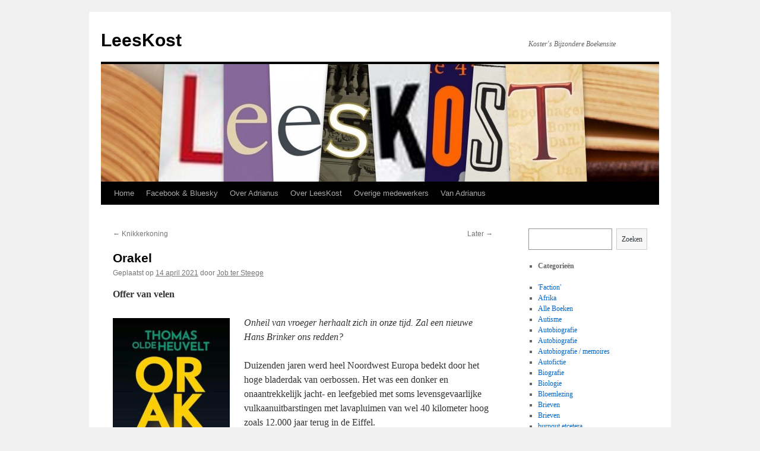

--- FILE ---
content_type: text/html; charset=UTF-8
request_url: https://www.leeskost.nl/2021/04/orakel/
body_size: 10488
content:
<!DOCTYPE html>
<html lang="nl">
<head>
<meta charset="UTF-8" />
<title>
Orakel | LeesKost	</title>
<link rel="profile" href="https://gmpg.org/xfn/11" />
<link rel="stylesheet" type="text/css" media="all" href="https://www.leeskost.nl/wp-content/themes/twentyten/style.css?ver=20230808" />
<link rel="pingback" href="https://www.leeskost.nl/xmlrpc.php">
<meta name='robots' content='max-image-preview:large' />
<link rel='dns-prefetch' href='//s.w.org' />
<link rel="alternate" type="application/rss+xml" title="LeesKost &raquo; Feed" href="https://www.leeskost.nl/feed/" />
<script type="text/javascript">
window._wpemojiSettings = {"baseUrl":"https:\/\/s.w.org\/images\/core\/emoji\/14.0.0\/72x72\/","ext":".png","svgUrl":"https:\/\/s.w.org\/images\/core\/emoji\/14.0.0\/svg\/","svgExt":".svg","source":{"concatemoji":"https:\/\/www.leeskost.nl\/wp-includes\/js\/wp-emoji-release.min.js?ver=6.0.11"}};
/*! This file is auto-generated */
!function(e,a,t){var n,r,o,i=a.createElement("canvas"),p=i.getContext&&i.getContext("2d");function s(e,t){var a=String.fromCharCode,e=(p.clearRect(0,0,i.width,i.height),p.fillText(a.apply(this,e),0,0),i.toDataURL());return p.clearRect(0,0,i.width,i.height),p.fillText(a.apply(this,t),0,0),e===i.toDataURL()}function c(e){var t=a.createElement("script");t.src=e,t.defer=t.type="text/javascript",a.getElementsByTagName("head")[0].appendChild(t)}for(o=Array("flag","emoji"),t.supports={everything:!0,everythingExceptFlag:!0},r=0;r<o.length;r++)t.supports[o[r]]=function(e){if(!p||!p.fillText)return!1;switch(p.textBaseline="top",p.font="600 32px Arial",e){case"flag":return s([127987,65039,8205,9895,65039],[127987,65039,8203,9895,65039])?!1:!s([55356,56826,55356,56819],[55356,56826,8203,55356,56819])&&!s([55356,57332,56128,56423,56128,56418,56128,56421,56128,56430,56128,56423,56128,56447],[55356,57332,8203,56128,56423,8203,56128,56418,8203,56128,56421,8203,56128,56430,8203,56128,56423,8203,56128,56447]);case"emoji":return!s([129777,127995,8205,129778,127999],[129777,127995,8203,129778,127999])}return!1}(o[r]),t.supports.everything=t.supports.everything&&t.supports[o[r]],"flag"!==o[r]&&(t.supports.everythingExceptFlag=t.supports.everythingExceptFlag&&t.supports[o[r]]);t.supports.everythingExceptFlag=t.supports.everythingExceptFlag&&!t.supports.flag,t.DOMReady=!1,t.readyCallback=function(){t.DOMReady=!0},t.supports.everything||(n=function(){t.readyCallback()},a.addEventListener?(a.addEventListener("DOMContentLoaded",n,!1),e.addEventListener("load",n,!1)):(e.attachEvent("onload",n),a.attachEvent("onreadystatechange",function(){"complete"===a.readyState&&t.readyCallback()})),(e=t.source||{}).concatemoji?c(e.concatemoji):e.wpemoji&&e.twemoji&&(c(e.twemoji),c(e.wpemoji)))}(window,document,window._wpemojiSettings);
</script>
<style type="text/css">
img.wp-smiley,
img.emoji {
	display: inline !important;
	border: none !important;
	box-shadow: none !important;
	height: 1em !important;
	width: 1em !important;
	margin: 0 0.07em !important;
	vertical-align: -0.1em !important;
	background: none !important;
	padding: 0 !important;
}
</style>
	<link rel='stylesheet' id='wp-block-library-css'  href='https://www.leeskost.nl/wp-includes/css/dist/block-library/style.min.css?ver=6.0.11' type='text/css' media='all' />
<style id='wp-block-library-theme-inline-css' type='text/css'>
.wp-block-audio figcaption{color:#555;font-size:13px;text-align:center}.is-dark-theme .wp-block-audio figcaption{color:hsla(0,0%,100%,.65)}.wp-block-code{border:1px solid #ccc;border-radius:4px;font-family:Menlo,Consolas,monaco,monospace;padding:.8em 1em}.wp-block-embed figcaption{color:#555;font-size:13px;text-align:center}.is-dark-theme .wp-block-embed figcaption{color:hsla(0,0%,100%,.65)}.blocks-gallery-caption{color:#555;font-size:13px;text-align:center}.is-dark-theme .blocks-gallery-caption{color:hsla(0,0%,100%,.65)}.wp-block-image figcaption{color:#555;font-size:13px;text-align:center}.is-dark-theme .wp-block-image figcaption{color:hsla(0,0%,100%,.65)}.wp-block-pullquote{border-top:4px solid;border-bottom:4px solid;margin-bottom:1.75em;color:currentColor}.wp-block-pullquote__citation,.wp-block-pullquote cite,.wp-block-pullquote footer{color:currentColor;text-transform:uppercase;font-size:.8125em;font-style:normal}.wp-block-quote{border-left:.25em solid;margin:0 0 1.75em;padding-left:1em}.wp-block-quote cite,.wp-block-quote footer{color:currentColor;font-size:.8125em;position:relative;font-style:normal}.wp-block-quote.has-text-align-right{border-left:none;border-right:.25em solid;padding-left:0;padding-right:1em}.wp-block-quote.has-text-align-center{border:none;padding-left:0}.wp-block-quote.is-large,.wp-block-quote.is-style-large,.wp-block-quote.is-style-plain{border:none}.wp-block-search .wp-block-search__label{font-weight:700}:where(.wp-block-group.has-background){padding:1.25em 2.375em}.wp-block-separator.has-css-opacity{opacity:.4}.wp-block-separator{border:none;border-bottom:2px solid;margin-left:auto;margin-right:auto}.wp-block-separator.has-alpha-channel-opacity{opacity:1}.wp-block-separator:not(.is-style-wide):not(.is-style-dots){width:100px}.wp-block-separator.has-background:not(.is-style-dots){border-bottom:none;height:1px}.wp-block-separator.has-background:not(.is-style-wide):not(.is-style-dots){height:2px}.wp-block-table thead{border-bottom:3px solid}.wp-block-table tfoot{border-top:3px solid}.wp-block-table td,.wp-block-table th{padding:.5em;border:1px solid;word-break:normal}.wp-block-table figcaption{color:#555;font-size:13px;text-align:center}.is-dark-theme .wp-block-table figcaption{color:hsla(0,0%,100%,.65)}.wp-block-video figcaption{color:#555;font-size:13px;text-align:center}.is-dark-theme .wp-block-video figcaption{color:hsla(0,0%,100%,.65)}.wp-block-template-part.has-background{padding:1.25em 2.375em;margin-top:0;margin-bottom:0}
</style>
<style id='global-styles-inline-css' type='text/css'>
body{--wp--preset--color--black: #000;--wp--preset--color--cyan-bluish-gray: #abb8c3;--wp--preset--color--white: #fff;--wp--preset--color--pale-pink: #f78da7;--wp--preset--color--vivid-red: #cf2e2e;--wp--preset--color--luminous-vivid-orange: #ff6900;--wp--preset--color--luminous-vivid-amber: #fcb900;--wp--preset--color--light-green-cyan: #7bdcb5;--wp--preset--color--vivid-green-cyan: #00d084;--wp--preset--color--pale-cyan-blue: #8ed1fc;--wp--preset--color--vivid-cyan-blue: #0693e3;--wp--preset--color--vivid-purple: #9b51e0;--wp--preset--color--blue: #0066cc;--wp--preset--color--medium-gray: #666;--wp--preset--color--light-gray: #f1f1f1;--wp--preset--gradient--vivid-cyan-blue-to-vivid-purple: linear-gradient(135deg,rgba(6,147,227,1) 0%,rgb(155,81,224) 100%);--wp--preset--gradient--light-green-cyan-to-vivid-green-cyan: linear-gradient(135deg,rgb(122,220,180) 0%,rgb(0,208,130) 100%);--wp--preset--gradient--luminous-vivid-amber-to-luminous-vivid-orange: linear-gradient(135deg,rgba(252,185,0,1) 0%,rgba(255,105,0,1) 100%);--wp--preset--gradient--luminous-vivid-orange-to-vivid-red: linear-gradient(135deg,rgba(255,105,0,1) 0%,rgb(207,46,46) 100%);--wp--preset--gradient--very-light-gray-to-cyan-bluish-gray: linear-gradient(135deg,rgb(238,238,238) 0%,rgb(169,184,195) 100%);--wp--preset--gradient--cool-to-warm-spectrum: linear-gradient(135deg,rgb(74,234,220) 0%,rgb(151,120,209) 20%,rgb(207,42,186) 40%,rgb(238,44,130) 60%,rgb(251,105,98) 80%,rgb(254,248,76) 100%);--wp--preset--gradient--blush-light-purple: linear-gradient(135deg,rgb(255,206,236) 0%,rgb(152,150,240) 100%);--wp--preset--gradient--blush-bordeaux: linear-gradient(135deg,rgb(254,205,165) 0%,rgb(254,45,45) 50%,rgb(107,0,62) 100%);--wp--preset--gradient--luminous-dusk: linear-gradient(135deg,rgb(255,203,112) 0%,rgb(199,81,192) 50%,rgb(65,88,208) 100%);--wp--preset--gradient--pale-ocean: linear-gradient(135deg,rgb(255,245,203) 0%,rgb(182,227,212) 50%,rgb(51,167,181) 100%);--wp--preset--gradient--electric-grass: linear-gradient(135deg,rgb(202,248,128) 0%,rgb(113,206,126) 100%);--wp--preset--gradient--midnight: linear-gradient(135deg,rgb(2,3,129) 0%,rgb(40,116,252) 100%);--wp--preset--duotone--dark-grayscale: url('#wp-duotone-dark-grayscale');--wp--preset--duotone--grayscale: url('#wp-duotone-grayscale');--wp--preset--duotone--purple-yellow: url('#wp-duotone-purple-yellow');--wp--preset--duotone--blue-red: url('#wp-duotone-blue-red');--wp--preset--duotone--midnight: url('#wp-duotone-midnight');--wp--preset--duotone--magenta-yellow: url('#wp-duotone-magenta-yellow');--wp--preset--duotone--purple-green: url('#wp-duotone-purple-green');--wp--preset--duotone--blue-orange: url('#wp-duotone-blue-orange');--wp--preset--font-size--small: 13px;--wp--preset--font-size--medium: 20px;--wp--preset--font-size--large: 36px;--wp--preset--font-size--x-large: 42px;}.has-black-color{color: var(--wp--preset--color--black) !important;}.has-cyan-bluish-gray-color{color: var(--wp--preset--color--cyan-bluish-gray) !important;}.has-white-color{color: var(--wp--preset--color--white) !important;}.has-pale-pink-color{color: var(--wp--preset--color--pale-pink) !important;}.has-vivid-red-color{color: var(--wp--preset--color--vivid-red) !important;}.has-luminous-vivid-orange-color{color: var(--wp--preset--color--luminous-vivid-orange) !important;}.has-luminous-vivid-amber-color{color: var(--wp--preset--color--luminous-vivid-amber) !important;}.has-light-green-cyan-color{color: var(--wp--preset--color--light-green-cyan) !important;}.has-vivid-green-cyan-color{color: var(--wp--preset--color--vivid-green-cyan) !important;}.has-pale-cyan-blue-color{color: var(--wp--preset--color--pale-cyan-blue) !important;}.has-vivid-cyan-blue-color{color: var(--wp--preset--color--vivid-cyan-blue) !important;}.has-vivid-purple-color{color: var(--wp--preset--color--vivid-purple) !important;}.has-black-background-color{background-color: var(--wp--preset--color--black) !important;}.has-cyan-bluish-gray-background-color{background-color: var(--wp--preset--color--cyan-bluish-gray) !important;}.has-white-background-color{background-color: var(--wp--preset--color--white) !important;}.has-pale-pink-background-color{background-color: var(--wp--preset--color--pale-pink) !important;}.has-vivid-red-background-color{background-color: var(--wp--preset--color--vivid-red) !important;}.has-luminous-vivid-orange-background-color{background-color: var(--wp--preset--color--luminous-vivid-orange) !important;}.has-luminous-vivid-amber-background-color{background-color: var(--wp--preset--color--luminous-vivid-amber) !important;}.has-light-green-cyan-background-color{background-color: var(--wp--preset--color--light-green-cyan) !important;}.has-vivid-green-cyan-background-color{background-color: var(--wp--preset--color--vivid-green-cyan) !important;}.has-pale-cyan-blue-background-color{background-color: var(--wp--preset--color--pale-cyan-blue) !important;}.has-vivid-cyan-blue-background-color{background-color: var(--wp--preset--color--vivid-cyan-blue) !important;}.has-vivid-purple-background-color{background-color: var(--wp--preset--color--vivid-purple) !important;}.has-black-border-color{border-color: var(--wp--preset--color--black) !important;}.has-cyan-bluish-gray-border-color{border-color: var(--wp--preset--color--cyan-bluish-gray) !important;}.has-white-border-color{border-color: var(--wp--preset--color--white) !important;}.has-pale-pink-border-color{border-color: var(--wp--preset--color--pale-pink) !important;}.has-vivid-red-border-color{border-color: var(--wp--preset--color--vivid-red) !important;}.has-luminous-vivid-orange-border-color{border-color: var(--wp--preset--color--luminous-vivid-orange) !important;}.has-luminous-vivid-amber-border-color{border-color: var(--wp--preset--color--luminous-vivid-amber) !important;}.has-light-green-cyan-border-color{border-color: var(--wp--preset--color--light-green-cyan) !important;}.has-vivid-green-cyan-border-color{border-color: var(--wp--preset--color--vivid-green-cyan) !important;}.has-pale-cyan-blue-border-color{border-color: var(--wp--preset--color--pale-cyan-blue) !important;}.has-vivid-cyan-blue-border-color{border-color: var(--wp--preset--color--vivid-cyan-blue) !important;}.has-vivid-purple-border-color{border-color: var(--wp--preset--color--vivid-purple) !important;}.has-vivid-cyan-blue-to-vivid-purple-gradient-background{background: var(--wp--preset--gradient--vivid-cyan-blue-to-vivid-purple) !important;}.has-light-green-cyan-to-vivid-green-cyan-gradient-background{background: var(--wp--preset--gradient--light-green-cyan-to-vivid-green-cyan) !important;}.has-luminous-vivid-amber-to-luminous-vivid-orange-gradient-background{background: var(--wp--preset--gradient--luminous-vivid-amber-to-luminous-vivid-orange) !important;}.has-luminous-vivid-orange-to-vivid-red-gradient-background{background: var(--wp--preset--gradient--luminous-vivid-orange-to-vivid-red) !important;}.has-very-light-gray-to-cyan-bluish-gray-gradient-background{background: var(--wp--preset--gradient--very-light-gray-to-cyan-bluish-gray) !important;}.has-cool-to-warm-spectrum-gradient-background{background: var(--wp--preset--gradient--cool-to-warm-spectrum) !important;}.has-blush-light-purple-gradient-background{background: var(--wp--preset--gradient--blush-light-purple) !important;}.has-blush-bordeaux-gradient-background{background: var(--wp--preset--gradient--blush-bordeaux) !important;}.has-luminous-dusk-gradient-background{background: var(--wp--preset--gradient--luminous-dusk) !important;}.has-pale-ocean-gradient-background{background: var(--wp--preset--gradient--pale-ocean) !important;}.has-electric-grass-gradient-background{background: var(--wp--preset--gradient--electric-grass) !important;}.has-midnight-gradient-background{background: var(--wp--preset--gradient--midnight) !important;}.has-small-font-size{font-size: var(--wp--preset--font-size--small) !important;}.has-medium-font-size{font-size: var(--wp--preset--font-size--medium) !important;}.has-large-font-size{font-size: var(--wp--preset--font-size--large) !important;}.has-x-large-font-size{font-size: var(--wp--preset--font-size--x-large) !important;}
</style>
<link rel='stylesheet' id='twentyten-block-style-css'  href='https://www.leeskost.nl/wp-content/themes/twentyten/blocks.css?ver=20230627' type='text/css' media='all' />
<script type='text/javascript' src='https://www.leeskost.nl/wp-includes/js/jquery/jquery.min.js?ver=3.6.0' id='jquery-core-js'></script>
<script type='text/javascript' src='https://www.leeskost.nl/wp-includes/js/jquery/jquery-migrate.min.js?ver=3.3.2' id='jquery-migrate-js'></script>
<script type='text/javascript' src='https://www.leeskost.nl/wp-content/plugins/google-analyticator/external-tracking.min.js?ver=6.5.7' id='ga-external-tracking-js'></script>
<link rel="https://api.w.org/" href="https://www.leeskost.nl/wp-json/" /><link rel="alternate" type="application/json" href="https://www.leeskost.nl/wp-json/wp/v2/posts/19347" /><link rel="EditURI" type="application/rsd+xml" title="RSD" href="https://www.leeskost.nl/xmlrpc.php?rsd" />
<link rel="wlwmanifest" type="application/wlwmanifest+xml" href="https://www.leeskost.nl/wp-includes/wlwmanifest.xml" /> 
<meta name="generator" content="WordPress 6.0.11" />
<link rel="canonical" href="https://www.leeskost.nl/2021/04/orakel/" />
<link rel='shortlink' href='https://www.leeskost.nl/?p=19347' />
<link rel="alternate" type="application/json+oembed" href="https://www.leeskost.nl/wp-json/oembed/1.0/embed?url=https%3A%2F%2Fwww.leeskost.nl%2F2021%2F04%2Forakel%2F" />
<link rel="alternate" type="text/xml+oembed" href="https://www.leeskost.nl/wp-json/oembed/1.0/embed?url=https%3A%2F%2Fwww.leeskost.nl%2F2021%2F04%2Forakel%2F&#038;format=xml" />
<!-- Google Analytics Tracking by Google Analyticator 6.5.7 -->
<script type="text/javascript">
    var analyticsFileTypes = [];
    var analyticsSnippet = 'enabled';
    var analyticsEventTracking = 'enabled';
</script>
<script type="text/javascript">
	var _gaq = _gaq || [];
  
	_gaq.push(['_setAccount', 'UA-36778400-1']);
    _gaq.push(['_addDevId', 'i9k95']); // Google Analyticator App ID with Google
	_gaq.push(['_trackPageview']);

	(function() {
		var ga = document.createElement('script'); ga.type = 'text/javascript'; ga.async = true;
		                ga.src = ('https:' == document.location.protocol ? 'https://ssl' : 'http://www') + '.google-analytics.com/ga.js';
		                var s = document.getElementsByTagName('script')[0]; s.parentNode.insertBefore(ga, s);
	})();
</script>
</head>

<body data-rsssl=1 class="post-template-default single single-post postid-19347 single-format-standard">
<svg xmlns="http://www.w3.org/2000/svg" viewBox="0 0 0 0" width="0" height="0" focusable="false" role="none" style="visibility: hidden; position: absolute; left: -9999px; overflow: hidden;" ><defs><filter id="wp-duotone-dark-grayscale"><feColorMatrix color-interpolation-filters="sRGB" type="matrix" values=" .299 .587 .114 0 0 .299 .587 .114 0 0 .299 .587 .114 0 0 .299 .587 .114 0 0 " /><feComponentTransfer color-interpolation-filters="sRGB" ><feFuncR type="table" tableValues="0 0.49803921568627" /><feFuncG type="table" tableValues="0 0.49803921568627" /><feFuncB type="table" tableValues="0 0.49803921568627" /><feFuncA type="table" tableValues="1 1" /></feComponentTransfer><feComposite in2="SourceGraphic" operator="in" /></filter></defs></svg><svg xmlns="http://www.w3.org/2000/svg" viewBox="0 0 0 0" width="0" height="0" focusable="false" role="none" style="visibility: hidden; position: absolute; left: -9999px; overflow: hidden;" ><defs><filter id="wp-duotone-grayscale"><feColorMatrix color-interpolation-filters="sRGB" type="matrix" values=" .299 .587 .114 0 0 .299 .587 .114 0 0 .299 .587 .114 0 0 .299 .587 .114 0 0 " /><feComponentTransfer color-interpolation-filters="sRGB" ><feFuncR type="table" tableValues="0 1" /><feFuncG type="table" tableValues="0 1" /><feFuncB type="table" tableValues="0 1" /><feFuncA type="table" tableValues="1 1" /></feComponentTransfer><feComposite in2="SourceGraphic" operator="in" /></filter></defs></svg><svg xmlns="http://www.w3.org/2000/svg" viewBox="0 0 0 0" width="0" height="0" focusable="false" role="none" style="visibility: hidden; position: absolute; left: -9999px; overflow: hidden;" ><defs><filter id="wp-duotone-purple-yellow"><feColorMatrix color-interpolation-filters="sRGB" type="matrix" values=" .299 .587 .114 0 0 .299 .587 .114 0 0 .299 .587 .114 0 0 .299 .587 .114 0 0 " /><feComponentTransfer color-interpolation-filters="sRGB" ><feFuncR type="table" tableValues="0.54901960784314 0.98823529411765" /><feFuncG type="table" tableValues="0 1" /><feFuncB type="table" tableValues="0.71764705882353 0.25490196078431" /><feFuncA type="table" tableValues="1 1" /></feComponentTransfer><feComposite in2="SourceGraphic" operator="in" /></filter></defs></svg><svg xmlns="http://www.w3.org/2000/svg" viewBox="0 0 0 0" width="0" height="0" focusable="false" role="none" style="visibility: hidden; position: absolute; left: -9999px; overflow: hidden;" ><defs><filter id="wp-duotone-blue-red"><feColorMatrix color-interpolation-filters="sRGB" type="matrix" values=" .299 .587 .114 0 0 .299 .587 .114 0 0 .299 .587 .114 0 0 .299 .587 .114 0 0 " /><feComponentTransfer color-interpolation-filters="sRGB" ><feFuncR type="table" tableValues="0 1" /><feFuncG type="table" tableValues="0 0.27843137254902" /><feFuncB type="table" tableValues="0.5921568627451 0.27843137254902" /><feFuncA type="table" tableValues="1 1" /></feComponentTransfer><feComposite in2="SourceGraphic" operator="in" /></filter></defs></svg><svg xmlns="http://www.w3.org/2000/svg" viewBox="0 0 0 0" width="0" height="0" focusable="false" role="none" style="visibility: hidden; position: absolute; left: -9999px; overflow: hidden;" ><defs><filter id="wp-duotone-midnight"><feColorMatrix color-interpolation-filters="sRGB" type="matrix" values=" .299 .587 .114 0 0 .299 .587 .114 0 0 .299 .587 .114 0 0 .299 .587 .114 0 0 " /><feComponentTransfer color-interpolation-filters="sRGB" ><feFuncR type="table" tableValues="0 0" /><feFuncG type="table" tableValues="0 0.64705882352941" /><feFuncB type="table" tableValues="0 1" /><feFuncA type="table" tableValues="1 1" /></feComponentTransfer><feComposite in2="SourceGraphic" operator="in" /></filter></defs></svg><svg xmlns="http://www.w3.org/2000/svg" viewBox="0 0 0 0" width="0" height="0" focusable="false" role="none" style="visibility: hidden; position: absolute; left: -9999px; overflow: hidden;" ><defs><filter id="wp-duotone-magenta-yellow"><feColorMatrix color-interpolation-filters="sRGB" type="matrix" values=" .299 .587 .114 0 0 .299 .587 .114 0 0 .299 .587 .114 0 0 .299 .587 .114 0 0 " /><feComponentTransfer color-interpolation-filters="sRGB" ><feFuncR type="table" tableValues="0.78039215686275 1" /><feFuncG type="table" tableValues="0 0.94901960784314" /><feFuncB type="table" tableValues="0.35294117647059 0.47058823529412" /><feFuncA type="table" tableValues="1 1" /></feComponentTransfer><feComposite in2="SourceGraphic" operator="in" /></filter></defs></svg><svg xmlns="http://www.w3.org/2000/svg" viewBox="0 0 0 0" width="0" height="0" focusable="false" role="none" style="visibility: hidden; position: absolute; left: -9999px; overflow: hidden;" ><defs><filter id="wp-duotone-purple-green"><feColorMatrix color-interpolation-filters="sRGB" type="matrix" values=" .299 .587 .114 0 0 .299 .587 .114 0 0 .299 .587 .114 0 0 .299 .587 .114 0 0 " /><feComponentTransfer color-interpolation-filters="sRGB" ><feFuncR type="table" tableValues="0.65098039215686 0.40392156862745" /><feFuncG type="table" tableValues="0 1" /><feFuncB type="table" tableValues="0.44705882352941 0.4" /><feFuncA type="table" tableValues="1 1" /></feComponentTransfer><feComposite in2="SourceGraphic" operator="in" /></filter></defs></svg><svg xmlns="http://www.w3.org/2000/svg" viewBox="0 0 0 0" width="0" height="0" focusable="false" role="none" style="visibility: hidden; position: absolute; left: -9999px; overflow: hidden;" ><defs><filter id="wp-duotone-blue-orange"><feColorMatrix color-interpolation-filters="sRGB" type="matrix" values=" .299 .587 .114 0 0 .299 .587 .114 0 0 .299 .587 .114 0 0 .299 .587 .114 0 0 " /><feComponentTransfer color-interpolation-filters="sRGB" ><feFuncR type="table" tableValues="0.098039215686275 1" /><feFuncG type="table" tableValues="0 0.66274509803922" /><feFuncB type="table" tableValues="0.84705882352941 0.41960784313725" /><feFuncA type="table" tableValues="1 1" /></feComponentTransfer><feComposite in2="SourceGraphic" operator="in" /></filter></defs></svg><div id="wrapper" class="hfeed">
	<div id="header">
		<div id="masthead">
			<div id="branding" role="banner">
								<div id="site-title">
					<span>
						<a href="https://www.leeskost.nl/" rel="home">LeesKost</a>
					</span>
				</div>
				<div id="site-description">Koster&#039;s Bijzondere Boekensite</div>

									<img src="https://www.leeskost.nl/wp-content/uploads/2011/02/cropped-plaatjes-2.jpg" width="940" height="198" alt="" />
								</div><!-- #branding -->

			<div id="access" role="navigation">
								<div class="skip-link screen-reader-text"><a href="#content">Spring naar inhoud</a></div>
				<div class="menu"><ul>
<li ><a href="https://www.leeskost.nl/">Home</a></li><li class="page_item page-item-1170"><a href="https://www.leeskost.nl/nieuws-op-twitter/">Facebook &#038; Bluesky</a></li>
<li class="page_item page-item-2"><a href="https://www.leeskost.nl/over/">Over Adrianus</a></li>
<li class="page_item page-item-30"><a href="https://www.leeskost.nl/over-leeskost-nl/">Over LeesKost</a></li>
<li class="page_item page-item-4855"><a href="https://www.leeskost.nl/overige-medewerkers/">Overige medewerkers</a></li>
<li class="page_item page-item-230"><a href="https://www.leeskost.nl/van-adrianus/">Van Adrianus</a></li>
</ul></div>
			</div><!-- #access -->
		</div><!-- #masthead -->
	</div><!-- #header -->

	<div id="main">

		<div id="container">
			<div id="content" role="main">

			

				<div id="nav-above" class="navigation">
					<div class="nav-previous"><a href="https://www.leeskost.nl/2021/04/knikkerkoning/" rel="prev"><span class="meta-nav">&larr;</span> Knikkerkoning</a></div>
					<div class="nav-next"><a href="https://www.leeskost.nl/2021/04/later/" rel="next">Later <span class="meta-nav">&rarr;</span></a></div>
				</div><!-- #nav-above -->

				<div id="post-19347" class="post-19347 post type-post status-publish format-standard hentry category-alle_boeken category-detective_thriller">
					<h1 class="entry-title">Orakel</h1>

					<div class="entry-meta">
						<span class="meta-prep meta-prep-author">Geplaatst op</span> <a href="https://www.leeskost.nl/2021/04/orakel/" title="10:00" rel="bookmark"><span class="entry-date">14 april 2021</span></a> <span class="meta-sep">door</span> <span class="author vcard"><a class="url fn n" href="https://www.leeskost.nl/author/job/" title="Alle berichten tonen van Job ter Steege">Job ter Steege</a></span>					</div><!-- .entry-meta -->

					<div class="entry-content">
						<p><strong>Offer van velen</strong></p>
<p><em><a href="https://www.leeskost.nl/wp-content/uploads/2021/04/Orakel.jpg"><img class="alignleft size-medium wp-image-19348" src="https://www.leeskost.nl/wp-content/uploads/2021/04/Orakel-197x300.jpg" alt="" width="197" height="300" srcset="https://www.leeskost.nl/wp-content/uploads/2021/04/Orakel-197x300.jpg 197w, https://www.leeskost.nl/wp-content/uploads/2021/04/Orakel.jpg 550w" sizes="(max-width: 197px) 100vw, 197px" /></a>Onheil van vroeger herhaalt zich in onze tijd. Zal een nieuwe Hans Brinker ons redden?</em></p>
<p>Duizenden jaren werd heel Noordwest Europa bedekt door het hoge bladerdak van oerbossen. Het was een donker en onaantrekkelijk jacht- en leefgebied met soms levensgevaarlijke vulkaanuitbarstingen met lavapluimen van wel 40 kilometer hoog zoals 12.000 jaar terug in de Eiffel.<span id="more-19347"></span></p>
<p>Uitzondering was de delta van ons land en nog meer het gebied tussen Holland en Engeland van 100 bij 260 kilometer dat Doggerland heette. Het was aantrekkelijk door de vele stromingen, meren en een weids heuvellandschap. Een noordelijk Atlantis dat bewoond werd door een menigte diersoorten, waaronder mammoeten, als ook door mensen. Door calamiteiten zou de zeespiegel meer dan honderd meter stijgen. Grote zoetwaterbekkens in Amerika braken, gigantische ijsmassa’s smolten, maar ook enorme grondverschuivingen die tsunami’s veroorzaakten, zorgden ervoor dat heden alleen de Doggersbank , zo’n tien tot vijftien meter onder de spiegel van de Noordzee, overbleef.</p>
<p>Nog steeds kijken vissers er niet van op als ze een hertengewei ophalen. Toen ze een gave kop van een mammoet uit het duizenden oude jaren slib naar boven takelden, was dat toch wél bijzonder.</p>
<p>Luca Wolf en Emma Reich fietsten naar school. Het was december en nog schemerig. Ondanks de mist waren zij de eerste die het zagen. Het gevaarte leunde ietwat verscholen tegen de duinen in een bollenveld. Ze waren, beiden dertien jaar oud, op weg van Katwijk naar Noordwijk, naar het Northgo College.</p>
<p>Het grote schip lag in een gebied dat Allemansend werd genoemd. Op de achtersteven stond de naam: <em>ORAKEL</em>. Later zou blijken dat het rond 1700 was gebouwd. Het zag er echter puntgaaf uit.</p>
<p>Toen na de twee kinderen de eerste volwassenen arriveerden bleek Luca volkomen hysterisch. Emma had plotseling een groot luik open zien staan en wilde naar binnen klimmen. Hoe Luca haar ook probeerde tegen te houden, het was hem niet gelukt Emma van een klimpartij door de opening af te houden. Ze was in het pikdonkere gat verdwenen en niet meer teruggekomen. Wel luidde er een scheepsbel nadat ze het schip was binnen gegaan. Luca had zijn vader gebeld, maar ook anderen waren op het schip afgekomen. Na Luca’s opgewonden verhaal klommen zij het luik binnen om Emma te zoeken. Net als bij Emma klonk de scheepsbel, hoorde men her en der in het geruim nog wel enig geluid, dat echter spoedig wegstierf. Er kwam niemand terug.</p>
<p>Luca’s vader verscheen. Ook hij wilde het schip in. Luca bezwoer hem in elk geval een touw om te binden dat Luca zou vasthouden zodat hij de weg kon terugvinden. De bel luidde waarna Luca voelde dat hij alleen nog maar een stuk touw in zijn handen had. Ook de vader van Emma verdween in het schip. Net als vijf agenten. Het was waanzinnig. Die scheepsbel niet in ’t minst.</p>
<p><strong>Auteur</strong></p>
<p><a href="https://www.leeskost.nl/wp-content/uploads/2021/04/ThomasOldeHeuvelt.jpg"><img loading="lazy" class="alignleft size-full wp-image-19349" src="https://www.leeskost.nl/wp-content/uploads/2021/04/ThomasOldeHeuvelt.jpg" alt="" width="160" height="160" srcset="https://www.leeskost.nl/wp-content/uploads/2021/04/ThomasOldeHeuvelt.jpg 160w, https://www.leeskost.nl/wp-content/uploads/2021/04/ThomasOldeHeuvelt-150x150.jpg 150w" sizes="(max-width: 160px) 100vw, 160px" /></a>Thomas Olde Heuvelt (1983) schrijft thrillers die ook internationaal op veel belangstelling kunnen rekenen. Zijn grote doorbraak was <em>Hex</em> terwijl <em>Orakel</em> na <em>Echo </em>zijn derde thriller is.</p>
<p>&nbsp;</p>
<p>&nbsp;</p>
<p>Terwijl het nieuws over het vreemde schip en al die verdwenen personen nog nauwelijks kans heeft om zich te verspreiden, duikt een geheime organisatie op die er alle belang bij heeft het schip en alle getuigen af te schermen van de media. Zo worden Luca, die zich zal ontwikkelen tot een soort Hansje Brinker, zijn zusje en zijn moeder tijdelijk ondergebracht in een vakantiehuisje. Kan je zo’n schip geheim houden?</p>
<p>In dezelfde tijd vindt er op een boortoren een pittig ongeluk plaats. Het is dezelfde boortoren waar men even daarna de puntgave kop van een mammoet uit zee vist en deze vondst voorlopig ergens op de boortoren parkeert.</p>
<p><em>Orakel</em> is een meeslepende thriller waarin de klauwen van het verleden heftig uitslaan naar argeloze Nederlanders in deze tijd. Iedereen die zijn of haar verbeelding de nodige armslag verleent zal van deze thriller smullen.</p>
<p><em>Wie in de dood aan wrok vasthoudt, zal geen rust vinden</em>. biedt de schrijver als leidraad aan.</p>
<p><strong>Thomas Olde Heuvelt- <em>Orakel</em>. ISBN 978-90-225-9110-9, 456 pagina’s, € 20,99. Amsterdam: <a href="https://www.boekerij.nl/">Boekerij</a> 2021.</strong></p>
											</div><!-- .entry-content -->

		
						<div class="entry-utility">
							Dit bericht is geplaatst in <a href="https://www.leeskost.nl/category/alle_boeken/" rel="category tag">Alle Boeken</a>, <a href="https://www.leeskost.nl/category/alle_boeken/detective_thriller/" rel="category tag">Detective / Thriller</a>. Bookmark de <a href="https://www.leeskost.nl/2021/04/orakel/" title="Permalink naar Orakel" rel="bookmark">permalink</a>.													</div><!-- .entry-utility -->
					</div><!-- #post-19347 -->

					<div id="nav-below" class="navigation">
						<div class="nav-previous"><a href="https://www.leeskost.nl/2021/04/knikkerkoning/" rel="prev"><span class="meta-nav">&larr;</span> Knikkerkoning</a></div>
						<div class="nav-next"><a href="https://www.leeskost.nl/2021/04/later/" rel="next">Later <span class="meta-nav">&rarr;</span></a></div>
					</div><!-- #nav-below -->

					
	
			</div><!-- #content -->
		</div><!-- #container -->


		<div id="primary" class="widget-area" role="complementary">
			<ul class="xoxo">

<li id="block-4" class="widget-container widget_block widget_search"><form role="search" method="get" action="https://www.leeskost.nl/" class="wp-block-search__button-outside wp-block-search__text-button wp-block-search"><label for="wp-block-search__input-1" class="wp-block-search__label">Zoeken</label><div class="wp-block-search__inside-wrapper " ><input type="search" id="wp-block-search__input-1" class="wp-block-search__input " name="s" value="" placeholder=""  required /><button type="submit" class="wp-block-search__button  "  >Zoeken</button></div></form></li>			</ul>
		</div><!-- #primary .widget-area -->


		<div id="secondary" class="widget-area" role="complementary">
			<ul class="xoxo">
				<li id="block-2" class="widget-container widget_block">
<ul><li><strong>Categorieën</strong></li></ul>
</li><li id="block-3" class="widget-container widget_block widget_categories"><ul class="wp-block-categories-list wp-block-categories">	<li class="cat-item cat-item-46"><a href="https://www.leeskost.nl/category/alle_boeken/faction/">&#039;Faction&#039;</a>
</li>
	<li class="cat-item cat-item-84"><a href="https://www.leeskost.nl/category/alle_boeken/afrika/">Afrika</a>
</li>
	<li class="cat-item cat-item-3"><a href="https://www.leeskost.nl/category/alle_boeken/">Alle Boeken</a>
</li>
	<li class="cat-item cat-item-124"><a href="https://www.leeskost.nl/category/alle_boeken/autisme/">Autisme</a>
</li>
	<li class="cat-item cat-item-24"><a href="https://www.leeskost.nl/category/autobiografie/">Autobiografie</a>
</li>
	<li class="cat-item cat-item-25"><a href="https://www.leeskost.nl/category/alle_boeken/autobiografie-alle_boeken/">Autobiografie</a>
</li>
	<li class="cat-item cat-item-97"><a href="https://www.leeskost.nl/category/alle_boeken/autobiografie-memoires/">Autobiografie / memoires</a>
</li>
	<li class="cat-item cat-item-130"><a href="https://www.leeskost.nl/category/alle_boeken/autofictie/">Autofictie</a>
</li>
	<li class="cat-item cat-item-19"><a href="https://www.leeskost.nl/category/alle_boeken/biografie/">Biografie</a>
</li>
	<li class="cat-item cat-item-88"><a href="https://www.leeskost.nl/category/alle_boeken/biologie-alle_boeken/">Biologie</a>
</li>
	<li class="cat-item cat-item-58"><a href="https://www.leeskost.nl/category/alle_boeken/bloemlezing/">Bloemlezing</a>
</li>
	<li class="cat-item cat-item-116"><a href="https://www.leeskost.nl/category/brieven/">Brieven</a>
</li>
	<li class="cat-item cat-item-117"><a href="https://www.leeskost.nl/category/alle_boeken/brieven-alle_boeken/">Brieven</a>
</li>
	<li class="cat-item cat-item-78"><a href="https://www.leeskost.nl/category/burnout-etcetera/">burnout etcetera</a>
</li>
	<li class="cat-item cat-item-86"><a href="https://www.leeskost.nl/category/alle_boeken/cabaret/">Cabaret</a>
</li>
	<li class="cat-item cat-item-29"><a href="https://www.leeskost.nl/category/alle_boeken/cartoons/">Cartoons</a>
</li>
	<li class="cat-item cat-item-40"><a href="https://www.leeskost.nl/category/alle_boeken/chicklit/">Chicklit</a>
</li>
	<li class="cat-item cat-item-123"><a href="https://www.leeskost.nl/category/china/">China</a>
</li>
	<li class="cat-item cat-item-28"><a href="https://www.leeskost.nl/category/alle_boeken/columns/">Columns</a>
</li>
	<li class="cat-item cat-item-71"><a href="https://www.leeskost.nl/category/alle_boeken/communisme/">Communisme</a>
</li>
	<li class="cat-item cat-item-16"><a href="https://www.leeskost.nl/category/alle_boeken/computers/">Computers</a>
</li>
	<li class="cat-item cat-item-4"><a href="https://www.leeskost.nl/category/alle_boeken/cultuur/">Cultuur</a>
</li>
	<li class="cat-item cat-item-128"><a href="https://www.leeskost.nl/category/alle_boeken/dagboek/">Dagboek</a>
</li>
	<li class="cat-item cat-item-57"><a href="https://www.leeskost.nl/category/alle_boeken/deel-van-een-reeks/">Deel van een reeks</a>
</li>
	<li class="cat-item cat-item-79"><a href="https://www.leeskost.nl/category/depressie-etcetera/">Depressie etcetera</a>
</li>
	<li class="cat-item cat-item-5"><a href="https://www.leeskost.nl/category/alle_boeken/detective_thriller/">Detective / Thriller</a>
</li>
	<li class="cat-item cat-item-69"><a href="https://www.leeskost.nl/category/alle_boeken/dieren/">Dieren</a>
</li>
	<li class="cat-item cat-item-41"><a href="https://www.leeskost.nl/category/alle_boeken/diversen/">Diversen</a>
</li>
	<li class="cat-item cat-item-37"><a href="https://www.leeskost.nl/category/alle_boeken/economie/">Economie</a>
</li>
	<li class="cat-item cat-item-112"><a href="https://www.leeskost.nl/category/alle_boeken/eerste-wereldoorlog/">Eerste Wereldoorlog</a>
</li>
	<li class="cat-item cat-item-34"><a href="https://www.leeskost.nl/category/alle_boeken/erotiek/">Erotiek</a>
</li>
	<li class="cat-item cat-item-127"><a href="https://www.leeskost.nl/category/alle_boeken/essays/">Essays</a>
</li>
	<li class="cat-item cat-item-35"><a href="https://www.leeskost.nl/category/alle_boeken/eten-en-drinken/">Eten en drinken</a>
</li>
	<li class="cat-item cat-item-103"><a href="https://www.leeskost.nl/category/alle_boeken/europa/">Europa</a>
</li>
	<li class="cat-item cat-item-91"><a href="https://www.leeskost.nl/category/alle_boeken/fantasy/">Fantasy</a>
</li>
	<li class="cat-item cat-item-114"><a href="https://www.leeskost.nl/category/alle_boeken/feel-good/">Feel good</a>
</li>
	<li class="cat-item cat-item-6"><a href="https://www.leeskost.nl/category/alle_boeken/fictie/">Fictie</a>
</li>
	<li class="cat-item cat-item-51"><a href="https://www.leeskost.nl/category/alle_boeken/filosofie/">Filosofie</a>
</li>
	<li class="cat-item cat-item-17"><a href="https://www.leeskost.nl/category/alle_boeken/fotografie/">Fotografie</a>
</li>
	<li class="cat-item cat-item-1"><a href="https://www.leeskost.nl/category/geen-categorie/">Geen categorie</a>
</li>
	<li class="cat-item cat-item-7"><a href="https://www.leeskost.nl/category/alle_boeken/geschiedenis/">Geschiedenis</a>
</li>
	<li class="cat-item cat-item-126"><a href="https://www.leeskost.nl/category/alle_boeken/geweld/">Geweld</a>
</li>
	<li class="cat-item cat-item-110"><a href="https://www.leeskost.nl/category/alle_boeken/gezondheidszorg/">Gezondheidszorg</a>
</li>
	<li class="cat-item cat-item-8"><a href="https://www.leeskost.nl/category/alle_boeken/haarlemmermeer/">Haarlemmermeer</a>
</li>
	<li class="cat-item cat-item-81"><a href="https://www.leeskost.nl/category/alle_boeken/homoseksualiteit/">Homoseksualiteit</a>
</li>
	<li class="cat-item cat-item-76"><a href="https://www.leeskost.nl/category/alle_boeken/horror/">Horror</a>
</li>
	<li class="cat-item cat-item-26"><a href="https://www.leeskost.nl/category/alle_boeken/humor/">Humor</a>
</li>
	<li class="cat-item cat-item-111"><a href="https://www.leeskost.nl/category/alle_boeken/immigratie/">Immigratie</a>
</li>
	<li class="cat-item cat-item-89"><a href="https://www.leeskost.nl/category/alle_boeken/indonesie/">Indonesië</a>
</li>
	<li class="cat-item cat-item-36"><a href="https://www.leeskost.nl/category/internet/">Internet</a>
</li>
	<li class="cat-item cat-item-48"><a href="https://www.leeskost.nl/category/alle_boeken/internet-alle_boeken/">Internet</a>
</li>
	<li class="cat-item cat-item-108"><a href="https://www.leeskost.nl/category/alle_boeken/islam/">Islam</a>
</li>
	<li class="cat-item cat-item-59"><a href="https://www.leeskost.nl/category/alle_boeken/jaarlijkse-uitgave/">Jaarlijkse uitgave</a>
</li>
	<li class="cat-item cat-item-53"><a href="https://www.leeskost.nl/category/alle_boeken/journalistiek/">Journalistiek</a>
</li>
	<li class="cat-item cat-item-60"><a href="https://www.leeskost.nl/category/kalenders/">Kalenders</a>
</li>
	<li class="cat-item cat-item-49"><a href="https://www.leeskost.nl/category/alle_boeken/korte-verhalen/">Korte verhalen</a>
</li>
	<li class="cat-item cat-item-65"><a href="https://www.leeskost.nl/category/alle_boeken/koude-oorlog/">Koude oorlog</a>
</li>
	<li class="cat-item cat-item-23"><a href="https://www.leeskost.nl/category/alle_boeken/kunst/">Kunst</a>
</li>
	<li class="cat-item cat-item-118"><a href="https://www.leeskost.nl/category/alle_boeken/latijns-amerika/">Latijns Amerika</a>
</li>
	<li class="cat-item cat-item-47"><a href="https://www.leeskost.nl/category/alle_boeken/literaire-roman/">Literaire roman</a>
</li>
	<li class="cat-item cat-item-66"><a href="https://www.leeskost.nl/category/alle_boeken/literatuur/">Literatuur</a>
</li>
	<li class="cat-item cat-item-67"><a href="https://www.leeskost.nl/category/alle_boeken/luchtvaart/">Luchtvaart</a>
</li>
	<li class="cat-item cat-item-62"><a href="https://www.leeskost.nl/category/luisterboek/">Luisterboek</a>
</li>
	<li class="cat-item cat-item-27"><a href="https://www.leeskost.nl/category/alle_boeken/man-vrouw-verhouding/">Man-vrouw verhouding</a>
</li>
	<li class="cat-item cat-item-31"><a href="https://www.leeskost.nl/category/alle_boeken/media/">Media</a>
</li>
	<li class="cat-item cat-item-43"><a href="https://www.leeskost.nl/category/alle_boeken/medische-wereld/">Medische wereld</a>
</li>
	<li class="cat-item cat-item-109"><a href="https://www.leeskost.nl/category/alle_boeken/memoires/">Memoires</a>
</li>
	<li class="cat-item cat-item-99"><a href="https://www.leeskost.nl/category/alle_boeken/mens-en-dier/">Mens en dier</a>
</li>
	<li class="cat-item cat-item-106"><a href="https://www.leeskost.nl/category/alle_boeken/mensenhandel/">Mensenhandel</a>
</li>
	<li class="cat-item cat-item-73"><a href="https://www.leeskost.nl/category/alle_boeken/midden-oosten/">Midden-Oosten</a>
</li>
	<li class="cat-item cat-item-54"><a href="https://www.leeskost.nl/category/alle_boeken/misbruik/">Misbruik</a>
</li>
	<li class="cat-item cat-item-32"><a href="https://www.leeskost.nl/category/alle_boeken/misdaad/">Misdaad</a>
</li>
	<li class="cat-item cat-item-20"><a href="https://www.leeskost.nl/category/alle_boeken/muziek/">Muziek</a>
</li>
	<li class="cat-item cat-item-45"><a href="https://www.leeskost.nl/category/alle_boeken/mythologie/">Mythologie</a>
</li>
	<li class="cat-item cat-item-68"><a href="https://www.leeskost.nl/category/alle_boeken/natuur/">Natuur</a>
</li>
	<li class="cat-item cat-item-70"><a href="https://www.leeskost.nl/category/alle_boeken/nederlands-indie/">Nederlands Indië</a>
</li>
	<li class="cat-item cat-item-9"><a href="https://www.leeskost.nl/category/alle_boeken/non_fictie/">Non Fictie</a>
</li>
	<li class="cat-item cat-item-61"><a href="https://www.leeskost.nl/category/alle_boeken/novelle/">Novelle</a>
</li>
	<li class="cat-item cat-item-104"><a href="https://www.leeskost.nl/category/alle_boeken/novellen/">Novellen</a>
</li>
	<li class="cat-item cat-item-90"><a href="https://www.leeskost.nl/category/onderwijs/">Onderwijs</a>
</li>
	<li class="cat-item cat-item-105"><a href="https://www.leeskost.nl/category/alle_boeken/ontspanning/">Ontspanning</a>
</li>
	<li class="cat-item cat-item-30"><a href="https://www.leeskost.nl/category/alle_boeken/oorlog/">Oorlog</a>
</li>
	<li class="cat-item cat-item-72"><a href="https://www.leeskost.nl/category/alle_boeken/oost-europa/">Oost-Europa</a>
</li>
	<li class="cat-item cat-item-113"><a href="https://www.leeskost.nl/category/alle_boeken/ouder-worden/">Ouder worden</a>
</li>
	<li class="cat-item cat-item-10"><a href="https://www.leeskost.nl/category/alle_boeken/overig/">Overig</a>
</li>
	<li class="cat-item cat-item-33"><a href="https://www.leeskost.nl/category/alle_boeken/poezie/">Poëzie</a>
</li>
	<li class="cat-item cat-item-11"><a href="https://www.leeskost.nl/category/alle_boeken/politiek/">Politiek</a>
</li>
	<li class="cat-item cat-item-129"><a href="https://www.leeskost.nl/category/portret/">Portret</a>
</li>
	<li class="cat-item cat-item-133"><a href="https://www.leeskost.nl/category/alle_boeken/psychiatrie/">Psychiatrie</a>
</li>
	<li class="cat-item cat-item-42"><a href="https://www.leeskost.nl/category/alle_boeken/recht/">Recht</a>
</li>
	<li class="cat-item cat-item-18"><a href="https://www.leeskost.nl/category/alle_boeken/reizen/">Reizen</a>
</li>
	<li class="cat-item cat-item-21"><a href="https://www.leeskost.nl/category/alle_boeken/religie/">Religie</a>
</li>
	<li class="cat-item cat-item-92"><a href="https://www.leeskost.nl/category/alle_boeken/romantiek/">Romantiek</a>
</li>
	<li class="cat-item cat-item-74"><a href="https://www.leeskost.nl/category/alle_boeken/rooms-katholieke-kerk/">Rooms-Katholieke kerk</a>
</li>
	<li class="cat-item cat-item-107"><a href="https://www.leeskost.nl/category/alle_boeken/rouwverwerking/">Rouwverwerking</a>
</li>
	<li class="cat-item cat-item-132"><a href="https://www.leeskost.nl/category/alle_boeken/satire/">Satire</a>
</li>
	<li class="cat-item cat-item-93"><a href="https://www.leeskost.nl/category/alle_boeken/science-fiction/">Science fiction</a>
</li>
	<li class="cat-item cat-item-38"><a href="https://www.leeskost.nl/category/alle_boeken/seksualiteit/">Seksualiteit</a>
</li>
	<li class="cat-item cat-item-50"><a href="https://www.leeskost.nl/category/seksueel-misbruik/">Seksueel misbruik</a>
</li>
	<li class="cat-item cat-item-82"><a href="https://www.leeskost.nl/category/alle_boeken/showbizz/">Showbizz</a>
</li>
	<li class="cat-item cat-item-56"><a href="https://www.leeskost.nl/category/alle_boeken/sociale-media/">Sociale media</a>
</li>
	<li class="cat-item cat-item-83"><a href="https://www.leeskost.nl/category/alle_boeken/spionage/">Spionage</a>
</li>
	<li class="cat-item cat-item-122"><a href="https://www.leeskost.nl/category/alle_boeken/spiritualiteit-alle_boeken/">Spiritualiteit</a>
</li>
	<li class="cat-item cat-item-12"><a href="https://www.leeskost.nl/category/alle_boeken/sport/">Sport</a>
</li>
	<li class="cat-item cat-item-115"><a href="https://www.leeskost.nl/category/alle_boeken/sprookjes/">Sprookjes</a>
</li>
	<li class="cat-item cat-item-52"><a href="https://www.leeskost.nl/category/alle_boeken/stripboek/">Stripboek</a>
</li>
	<li class="cat-item cat-item-94"><a href="https://www.leeskost.nl/category/alle_boeken/surrealisme/">Surrealisme</a>
</li>
	<li class="cat-item cat-item-13"><a href="https://www.leeskost.nl/category/alle_boeken/taal/">Taal</a>
</li>
	<li class="cat-item cat-item-102"><a href="https://www.leeskost.nl/category/alle_boeken/tekeningen-alle_boeken/">Tekeningen</a>
</li>
	<li class="cat-item cat-item-100"><a href="https://www.leeskost.nl/category/alle_boeken/terrorisme/">Terrorisme</a>
</li>
	<li class="cat-item cat-item-95"><a href="https://www.leeskost.nl/category/theologie/">Theologie</a>
</li>
	<li class="cat-item cat-item-96"><a href="https://www.leeskost.nl/category/alle_boeken/theologie-alle_boeken/">Theologie</a>
</li>
	<li class="cat-item cat-item-55"><a href="https://www.leeskost.nl/category/alle_boeken/tweede-wereldoorlog/">Tweede Wereldoorlog</a>
</li>
	<li class="cat-item cat-item-120"><a href="https://www.leeskost.nl/category/alle_boeken/vechten/">Vechten</a>
</li>
	<li class="cat-item cat-item-125"><a href="https://www.leeskost.nl/category/alle_boeken/verenigde-staten/">Verenigde Staten</a>
</li>
	<li class="cat-item cat-item-85"><a href="https://www.leeskost.nl/category/alle_boeken/verslaving/">Verslaving</a>
</li>
	<li class="cat-item cat-item-64"><a href="https://www.leeskost.nl/category/alle_boeken/verzamelbundel/">Verzamelbundel</a>
</li>
	<li class="cat-item cat-item-119"><a href="https://www.leeskost.nl/category/alle_boeken/vluchtelingen/">Vluchtelingen</a>
</li>
	<li class="cat-item cat-item-39"><a href="https://www.leeskost.nl/category/alle_boeken/voetbal/">Voetbal</a>
</li>
	<li class="cat-item cat-item-63"><a href="https://www.leeskost.nl/category/alle_boeken/wetenschap/">Wetenschap</a>
</li>
	<li class="cat-item cat-item-44"><a href="https://www.leeskost.nl/category/alle_boeken/wielrennen/">Wielrennen</a>
</li>
	<li class="cat-item cat-item-75"><a href="https://www.leeskost.nl/category/alle_boeken/young-adults/">Young adults</a>
</li>
	<li class="cat-item cat-item-22"><a href="https://www.leeskost.nl/category/alle_boeken/zakenwereld/">Zakenwereld</a>
</li>
	<li class="cat-item cat-item-98"><a href="https://www.leeskost.nl/category/alle_boeken/ziekte/">Ziekte</a>
</li>
	<li class="cat-item cat-item-80"><a href="https://www.leeskost.nl/category/alle_boeken/ziekte-en-dood/">Ziekte en dood</a>
</li>
</ul></li>			</ul>
		</div><!-- #secondary .widget-area -->

	</div><!-- #main -->

	<div id="footer" role="contentinfo">
		<div id="colophon">



			<div id="site-info">
				<a href="https://www.leeskost.nl/" rel="home">
					LeesKost				</a>
							</div><!-- #site-info -->

			<div id="site-generator">
								<a href="https://wordpress.org/" class="imprint" title="Semantisch persoonlijk publicatieplatform">
					Mogelijk gemaakt door WordPress.				</a>
			</div><!-- #site-generator -->

		</div><!-- #colophon -->
	</div><!-- #footer -->

</div><!-- #wrapper -->

</body>
</html>
